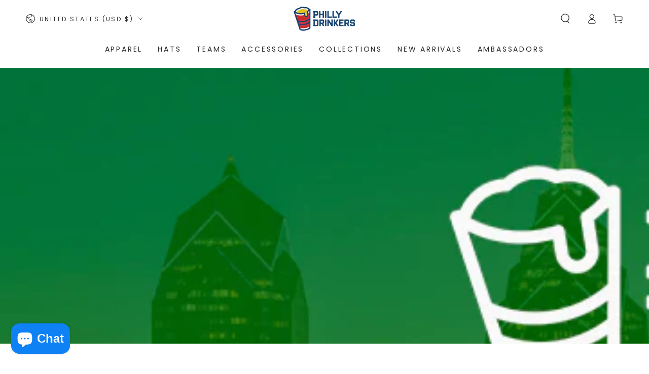

--- FILE ---
content_type: text/json
request_url: https://conf.config-security.com/model
body_size: 86
content:
{"title":"recommendation AI model (keras)","structure":"release_id=0x7e:70:20:42:68:4b:73:4a:36:36:65:51:7c:44:54:2b:32:36:53:64:2b:30:46:56:43:77:57:2e:58;keras;4xps43mo5asxkthsdmj70xhkj72teqrhcr16vru5m7fjfww3594hfxt02gh3kj0fob6xlczu","weights":"../weights/7e702042.h5","biases":"../biases/7e702042.h5"}